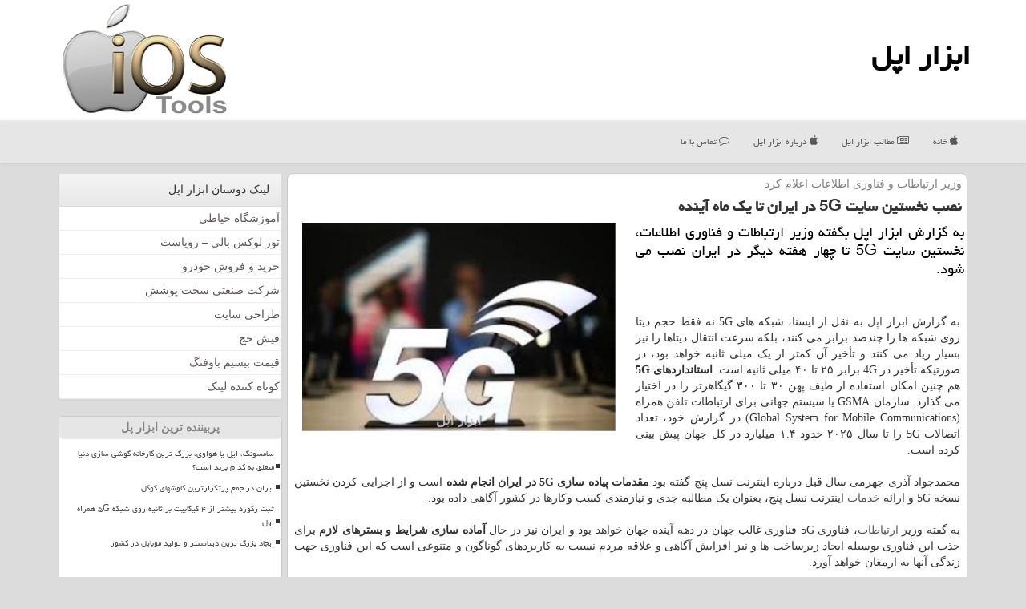

--- FILE ---
content_type: text/html; charset=utf-8
request_url: https://www.iostools.ir/news65672/%D9%86%D8%B5%D8%A8-%D9%86%D8%AE%D8%B3%D8%AA%DB%8C%D9%86-%D8%B3%D8%A7%DB%8C%D8%AA-5G-%D8%AF%D8%B1-%D8%A7%DB%8C%D8%B1%D8%A7%D9%86-%D8%AA%D8%A7-%DB%8C%D9%83-%D9%85%D8%A7%D9%87-%D8%A2%DB%8C%D9%86%D8%AF%D9%87
body_size: 14650
content:


<!DOCTYPE html>

<html xmlns="https://www.w3.org/1999/xhtml" dir="rtl" lang="fa">
<head><meta charset="utf-8" /><meta name="viewport" content="width=device-width, initial-scale=1" /><meta http-equiv="X-UA-Compatible" content="IE=edge" /><title>
	نصب نخستین سایت 5G در ایران تا یك ماه آینده | ابزار اپل
</title><link href="/css/iosTools.css" rel="stylesheet" />
<meta name="twitter:site" content="ابزار اپل" /><meta name="twitter:card" content="ابزار اپل" /><meta property="og:site_name" content="ابزار اپل" /><meta name="og:locale" content="fa_ir" /><link rel="shortcut icon" href="/favicon.ico" type="image/x-icon" /><meta name="robots" content="index, follow, max-snippet:-1, max-image-preview:large, max-video-preview:-1" /><meta name="twitter:card" content="IOStools" /><meta name="twitter:site" content="IOStools" /><meta name="og:image" content="http://www.iostools.ir/images/News/9903/iostools_irB-65672.jpg" /><meta name="og:title" content="نصب نخستین سایت 5G در ایران تا یك ماه آینده" /><meta name="og:description" content="به گزارش ابزار اپل بگفته وزیر ارتباطات و فناوری اطلاعات، نخستین سایت 5G تا چهار هفته دیگر در ایران نصب می شود. : #خودرو , #ابزار_اپل , #ارتباطات, #استاندارد, #اینترنت, #اینستاگرام" /><meta name="og:type" content="website" /><meta name="description" content="به گزارش ابزار اپل بگفته وزیر ارتباطات و فناوری اطلاعات، نخستین سایت 5G تا چهار هفته دیگر در ایران نصب می شود. | ابزار اپل | iostools.ir" /><meta name="keywords" content="نصب نخستین سایت 5G در ایران تا یك ماه آینده, نصب, نخستین, سایت, 5G, در, ایران, تا, یك, ماه, آینده, ارتباطات, استاندارد, اینترنت, اینستاگرام, ابزار اپل, iostools.ir" /></head>
<body>
    <form method="post" action="./نصب-نخستین-سایت-5G-در-ایران-تا-یك-ماه-آینده" id="form1">
<div class="aspNetHidden">
<input type="hidden" name="__EVENTTARGET" id="__EVENTTARGET" value="" />
<input type="hidden" name="__EVENTARGUMENT" id="__EVENTARGUMENT" value="" />

</div>

<script type="text/javascript">
//<![CDATA[
var theForm = document.forms['form1'];
if (!theForm) {
    theForm = document.form1;
}
function __doPostBack(eventTarget, eventArgument) {
    if (!theForm.onsubmit || (theForm.onsubmit() != false)) {
        theForm.__EVENTTARGET.value = eventTarget;
        theForm.__EVENTARGUMENT.value = eventArgument;
        theForm.submit();
    }
}
//]]>
</script>


<script src="/WebResource.axd?d=pynGkmcFUV13He1Qd6_TZCfev1CDeGayaSsL1-NJfZ96vb0i9psc1w5SpsLldbg0Yrl-OGLcGEuk4d0CXauJsw2&amp;t=638901662248157332" type="text/javascript"></script>


<script src="/ScriptResource.axd?d=D9drwtSJ4hBA6O8UhT6CQg5-zVHIr6JnVZp9Xwqayg0aeD3pP3-3zPm-j47EI15WWOycloucD5geJsdruFUJIzOSZa_zEC_Vh4FeKfijs5XY1c8kWZOEV2gBTU0GA2KzV_m2K6-hc2--Ndbh0unvBB7tEjcr_ryJvmsgHlnRXBI1&amp;t=5c0e0825" type="text/javascript"></script>
<script type="text/javascript">
//<![CDATA[
if (typeof(Sys) === 'undefined') throw new Error('ASP.NET Ajax client-side framework failed to load.');
//]]>
</script>

<script src="/ScriptResource.axd?d=JnUc-DEDOM5KzzVKtsL1tW5eoaXri8OwcwdGGxN_Bw9jX_sMBjHOBFRmDwz6LhBjalcBmfDbfq_tIGN3N4cnac45pQJJOB-igLSkEwm8Zxh5bk6Vnrp9zMgUZ3WpaJw17UpdO-IC_TwWEYrHregBOYGTmaXXt1nekPm-8c97R2ZSlDd5M6pWeSAr7YRUSeOu0&amp;t=5c0e0825" type="text/javascript"></script>





    <div class="page-head">
        <div class="container">
            <div class="row">
                <div class="col-xs-12">
        <b id="WebsiteTitle"><a href='/'>ابزار اپل</a></b>
        <img src="/images/iosTools-Logo.png" id="WebsiteLogo" class="img-responsive pull-left" alt="ابزار اپل" title="ابزار اپل" />
                </div>
            </div>
        </div>
    </div>
<nav class="navbar navbar-default">
      <button type="button" class="navbar-toggle collapsed" data-toggle="collapse" data-target="#mobmenuc" aria-expanded="false">
        <span class="sr-only">منو</span>
        <i class="fa fa-bars"></i>
      </button>
    <div id="mobmenuc" class="collapse navbar-collapse container">
      <ul id="aMainpageMenu" class="nav navbar-nav"><li><a href="/" ><i class="fa fa-apple"></i> خانه</a></li><li><a href="/new"><i class="fa fa-newspaper-o"></i> مطالب ابزار اپل</a></li><li><a href="/"><i class="fa fa-apple"></i> درباره ابزار اپل</a></li><li><a href="/"><i class="fa fa-comment-o"></i> تماس با ما</a></li></ul>
    </div>
</nav>
        <div class="container">
            
                
                
                
                
                
    <div class="col-lg-9 col-md-8 col-sm-7 p3">
        <article class="iosTools-ctrs" itemscope="" itemtype="http://schema.org/NewsArticle">
        <span id="ContentPlaceHolder1_lblPreTitle" itemprop="alternativeHeadline"><span style='color:gray; padding-right:3px;'>وزیر ارتباطات و فناوری اطلاعات اعلام كرد</span></span>
        <h1 id="ContentPlaceHolder1_newsheadline" class="newsheadline" itemprop="name">نصب نخستین سایت 5G در ایران تا یك ماه آینده</h1>
        <h2><img src="/images/News/9903/iostools_irB-65672.jpg" id="ContentPlaceHolder1_imgNews" itemprop="image" alt="نصب نخستین سایت 5G در ایران تا یك ماه آینده" title="نصب نخستین سایت 5G در ایران تا یك ماه آینده" class="img-responsive col-sm-6 col-xs-12 pull-left" />
            <span id="ContentPlaceHolder1_descriptionNews" itemprop="description">به گزارش ابزار اپل بگفته وزیر ارتباطات و فناوری اطلاعات، نخستین سایت 5G تا چهار هفته دیگر در ایران نصب می شود.</span>
        </h2>
        <br />
        <span id="ContentPlaceHolder1_articleBody" itemprop="articleBody" class="divfulldesc"><br/>به گزارش ابزار <a href='http://www.iostools.ir/tag/اپل'>اپل</a> به نقل از ایسنا، شبکه های 5G نه فقط حجم دیتا روی شبکه ها را چندصد برابر می کنند، بلکه سرعت انتقال دیتاها را نیز بسیار زیاد می کنند و تأخیر آن کمتر از یک میلی ثانیه خواهد بود، در صورتیکه تأخیر در 4G برابر ۲۵ تا ۴۰ میلی ثانیه است. <b>استانداردهای 5G </b>هم چنین امکان استفاده از طیف پهن ۳۰ تا ۳۰۰ گیگاهرتز را در اختیار می گذارد. سازمان GSMA یا سیستم جهانی برای ارتباطات <a href='http://www.iostools.ir/tag/تلفن'>تلفن</a> همراه (Global System for Mobile Communications) در گزارش خود، تعداد اتصالات 5G را تا سال ۲۰۲۵ حدود ۱.۴ میلیارد در کل جهان پیش بینی کرده است.<br/> <br/>محمدجواد آذری جهرمی سال قبل درباره اینترنت نسل پنج گفته بود <b>مقدمات پیاده سازی 5G در ایران انجام شده</b> است و از اجرایی کردن نخستین نسخه 5G و ارائه <a href='http://www.iostools.ir/tag/خدمات'>خدمات</a> اینترنت نسل پنج، بعنوان یک مطالبه جدی و نیازمندی کسب وکارها در کشور آگاهی داده بود.<br/> <br/>به گفته وزیر <a href='http://www.iostools.ir/tag/ارتباطات'>ارتباطات</a>، فناوری 5G فناوری غالب جهان در دهه آینده جهان خواهد بود و ایران نیز در حال <b>آماده سازی شرایط و بسترهای لازم</b> برای جذب این فناوری بوسیله ایجاد زیرساخت ها و نیز افزایش آگاهی و علاقه مردم نسبت به کاربردهای گوناگون و متنوعی است که این فناوری جهت زندگی آنها به ارمغان خواهد آورد.<br/> <br/>در این راستا آذری جهرمی اخیرا در اینستاگرام درباره وضعیت اینترنت نسل پنج در ایران نوشت: فکر می کنم نخستین سایت 5G تا چهار هفته دیگر در ایران نصب شود. مطابق برنامه تا شهریورماه، پنج منطقه تاریخی تهران زیر پوشش نسل پنجم تلفن همراه قرار می گیرد.<br/> <br/><br/><br/><br/></span>
        
                    <meta itemprop="url" content="http://www.iostools.ir/news65672/نصب-نخستین-سایت-5G-در-ایران-تا-یك-ماه-آینده">
                    <meta itemprop="image" content="http://www.iostools.ir/images/News/9903/iostools_irB-65672.jpg">
                    <meta itemprop="author" content="ابزار اپل">
                    <div id="divnewsdetails" itemprop="aggregateRating" itemscope="" itemtype="http://schema.org/AggregateRating">
                            <div class="col-sm-6 p5">
                                <i class="fa fa-calendar-plus-o" title="تاریخ انتشار"></i><span id="pubDate">1399/03/17</span>
                                <div class="divmid pltab">
                                    <i class="fa fa-clock-o" title="زمان انتشار"></i><span id="pubTime">14:26:17</span>
                                </div>
                            </div>
                            <div class="col-sm-3 col-xs-6 p5">
                                <i class="fa fa-star-o" title="امتیاز"></i><span id="ratingValue" itemprop="ratingValue">5.0</span> / <span itemprop="bestRating">5</span>
                            </div>
                            <div class="col-sm-3 col-xs-6 p5">
                                <i class="fa fa-eye" title="بازدید"></i><span id="ratingCount" itemprop="ratingCount">3227</span>
                            </div>
                        <div class="clearfix"></div>
                        <meta itemprop="worstRating" content="0">
                    </div>
            
            
            <span id="ContentPlaceHolder1_metaPublishdate"><meta itemprop="datePublished" content="2020-6-6"></span>
      <div id="divtags">
        <span id="ContentPlaceHolder1_lblTags"><span class='glyphicon glyphicon-tags'></span> تگهای خبر: <a href='/tag/ارتباطات' target='_blank'>ارتباطات</a> ,  <a href='/tag/استاندارد' target='_blank'>استاندارد</a> ,  <a href='/tag/اینترنت' target='_blank'>اینترنت</a> ,  <a href='/tag/اینستاگرام' target='_blank'>اینستاگرام</a></span>
            <script type="text/javascript">
//<![CDATA[
Sys.WebForms.PageRequestManager._initialize('ctl00$ContentPlaceHolder1$ScriptManager1', 'form1', ['tctl00$ContentPlaceHolder1$UpdatePanel2','ContentPlaceHolder1_UpdatePanel2','tctl00$ContentPlaceHolder1$UpdatePanel1','ContentPlaceHolder1_UpdatePanel1'], [], [], 90, 'ctl00');
//]]>
</script>

        </div>
            <div id="ContentPlaceHolder1_UpdateProgress2" style="display:none;">
	
                    <div class="divajax" title="چند لحظه صبر کنید"><i class="fa fa-spinner fa-lg fa-refresh"></i></div>
                
</div>
        <div id="ContentPlaceHolder1_UpdatePanel2">
	
                <div class="clearfix"></div>
                <div id="divdoyoulikeit">
                    <div class="col-sm-6 p5">
                    <div class="divmid"><i class="fa fa-check-square-o"></i> این مطلب را می پسندید؟</div>
                    <div class="divmid pltabs">
                        <a id="ContentPlaceHolder1_IBLike" title="بله، می پسندم" class="btn btn-sm btn-default" href="javascript:__doPostBack(&#39;ctl00$ContentPlaceHolder1$IBLike&#39;,&#39;&#39;)"><i class="fa fa-thumbs-o-up"></i></a></div>
                    <div class="divmid pltab">
                        <span id="ContentPlaceHolder1_lblScorePlus" title="یک نفر این مطلب را پسندیده است" class="fontsmaller cgray">(1)</span>
                    </div>
                    <div class="divmid">
                        <a id="ContentPlaceHolder1_IBDisLike" title="خیر، نمی پسندم" class="btn btn-sm btn-default" href="javascript:__doPostBack(&#39;ctl00$ContentPlaceHolder1$IBDisLike&#39;,&#39;&#39;)"><i class="fa fa-thumbs-o-down"></i></a></div>
                     <div class="divmid">
                        <span id="ContentPlaceHolder1_lblScoreMinus" title="هنوز شخصی به این مطلب رای منفی نداده است" class="fontsmaller cgray">(0)</span>
                    </div>
                    </div>
                    <div class="col-sm-6 p5 mshare text-left">

                        <a href="tg://msg?text=نصب نخستین سایت 5G در ایران تا یك ماه آینده  https://www.iostools.ir/news65672/%D9%86%D8%B5%D8%A8-%D9%86%D8%AE%D8%B3%D8%AA%DB%8C%D9%86-%D8%B3%D8%A7%DB%8C%D8%AA-5G-%D8%AF%D8%B1-%D8%A7%DB%8C%D8%B1%D8%A7%D9%86-%D8%AA%D8%A7-%DB%8C%D9%83-%D9%85%D8%A7%D9%87-%D8%A2%DB%8C%D9%86%D8%AF%D9%87" id="ContentPlaceHolder1_aae" class="maae" target="_blank" rel="nofollow" title="اشتراک این مطلب ابزاراپل در تلگرام"><span class="fa-stack"><i class="fa fa-circle fa-stack-2x clgray"></i><i class="fa fa-paper-plane-o fa-stack-1x cwhite"></i></span></a>
                        <a href="http://www.facebook.com/sharer.php?u=https://www.iostools.ir/news65672/%D9%86%D8%B5%D8%A8-%D9%86%D8%AE%D8%B3%D8%AA%DB%8C%D9%86-%D8%B3%D8%A7%DB%8C%D8%AA-5G-%D8%AF%D8%B1-%D8%A7%DB%8C%D8%B1%D8%A7%D9%86-%D8%AA%D8%A7-%DB%8C%D9%83-%D9%85%D8%A7%D9%87-%D8%A2%DB%8C%D9%86%D8%AF%D9%87" id="ContentPlaceHolder1_aaf" class="maaf" target="_blank" rel="nofollow" title="اشتراک این مطلب ابزاراپل در فیسبوک"><span class="fa-stack"><i class="fa fa-circle fa-stack-2x clgray"></i><i class="fa fa-facebook-f fa-stack-1x cwhite"></i></span></a>
                        <a href="http://twitter.com/share?url=https://www.iostools.ir/news65672/%D9%86%D8%B5%D8%A8-%D9%86%D8%AE%D8%B3%D8%AA%DB%8C%D9%86-%D8%B3%D8%A7%DB%8C%D8%AA-5G-%D8%AF%D8%B1-%D8%A7%DB%8C%D8%B1%D8%A7%D9%86-%D8%AA%D8%A7-%DB%8C%D9%83-%D9%85%D8%A7%D9%87-%D8%A2%DB%8C%D9%86%D8%AF%D9%87&text=نصب نخستین سایت 5G در ایران تا یك ماه آینده" id="ContentPlaceHolder1_aat" class="maat" target="_blank" rel="nofollow" title="اشتراک این مطلب ابزاراپل در ایکس"><span class="fa-stack"><i class="fa fa-circle fa-stack-2x clgray"></i><i class="fa fa-stack-1x cwhite">X</i></span></a>
                        <a href="http://plus.google.com/share?url=https://www.iostools.ir/news65672/%D9%86%D8%B5%D8%A8-%D9%86%D8%AE%D8%B3%D8%AA%DB%8C%D9%86-%D8%B3%D8%A7%DB%8C%D8%AA-5G-%D8%AF%D8%B1-%D8%A7%DB%8C%D8%B1%D8%A7%D9%86-%D8%AA%D8%A7-%DB%8C%D9%83-%D9%85%D8%A7%D9%87-%D8%A2%DB%8C%D9%86%D8%AF%D9%87" id="ContentPlaceHolder1_aag" class="maag" target="_blank" rel="nofollow" title="اشتراک این مطلب ابزاراپل در پینترست"><span class="fa-stack"><i class="fa fa-circle fa-stack-2x clgray"></i><i class="fa fa-pinterest-p fa-stack-1x cwhite"></i></span></a>
                        <a href="http://www.cloob.com/share/link/add?url=https://www.iostools.ir/news65672/%D9%86%D8%B5%D8%A8-%D9%86%D8%AE%D8%B3%D8%AA%DB%8C%D9%86-%D8%B3%D8%A7%DB%8C%D8%AA-5G-%D8%AF%D8%B1-%D8%A7%DB%8C%D8%B1%D8%A7%D9%86-%D8%AA%D8%A7-%DB%8C%D9%83-%D9%85%D8%A7%D9%87-%D8%A2%DB%8C%D9%86%D8%AF%D9%87&title=نصب نخستین سایت 5G در ایران تا یك ماه آینده" id="ContentPlaceHolder1_aac" class="maac" target="_blank" rel="nofollow" title="اشتراک این مطلب در لینکدین"><span class="fa-stack"><i class="fa fa-circle fa-stack-2x clgray"></i><i class="fa fa-linkedin fa-stack-1x cwhite"></i></span></a>
                        <a href="/rss/" id="ContentPlaceHolder1_aar" class="maar" target="_blank" title="اشتراک مطالب به وسیله فید rss"><span class="fa-stack"><i class="fa fa-circle fa-stack-2x clgray"></i><i class="fa fa-rss fa-stack-1x cwhite"></i></span></a>
                    </div>
               </div>
                <div class="clearfix"></div>
                
                
                    
            
</div>
       <div class="newsothertitles">
            <span class="glyphicon glyphicon-time"></span> تازه ترین مطالب مرتبط
        </div>
        <div class="hasA">
            
            <ul class="ulrelated">
                    <li><a href='/news117815/آیفون-ایر-۲-در-سال-۲۰۲۶-بازمی-گردد' title='1404/10/16  13:00:11' class="aothertitles">آیفون ایر ۲ در سال ۲۰۲۶ بازمی گردد</a></li>
                
                    <li><a href='/news117804/شوک-به-کاربران-ویندوز' title='1404/10/15  10:31:22' class="aothertitles">شوک به کاربران ویندوز</a></li>
                
                    <li><a href='/news117777/سامسونگ-با-نمایشگر-رول-شونده-دنیای-موبایل-را-دگرگون-می-کند' title='1404/10/12  16:36:24' class="aothertitles">سامسونگ با نمایشگر رول شونده دنیای موبایل را دگرگون می کند</a></li>
                
                    <li><a href='/news117755/خط-تولید-سفره-یکبار-مصرف' title='1404/10/09  19:17:21' class="aothertitles">خط تولید سفره یکبار مصرف</a></li>
                </ul>
        </div>
       <div class="newsothertitles">
            <i class="fa fa-comments-o"></i> نظرات بینندگان در مورد این مطلب
        </div>
            <div class="text-right p5">
                
                
            </div>
        <div id="divycommenttitle">
            نظر شما در مورد این مطلب
        </div>
        <div class="clearfix"></div>
        <div id="divycomment">
            <div id="ContentPlaceHolder1_UpdatePanel1">
	
                <div class="col-sm-1 col-xs-3 p85">نام:</div>
                <div class="col-sm-11 col-xs-9 p5">
                    <input name="ctl00$ContentPlaceHolder1$txtName" type="text" id="ContentPlaceHolder1_txtName" class="form-control input-sm" placeholder="نام" /></div>
                <div class="clearfix"></div>
                <div class="col-sm-1 col-xs-3 p85">ایمیل:</div><div class="col-sm-11 col-xs-9 p5">
                    <input name="ctl00$ContentPlaceHolder1$txtEmail" type="text" id="ContentPlaceHolder1_txtEmail" class="form-control input-sm" placeholder="ایمیل" /></div>
                <div class="clearfix"></div>
                <div class="col-sm-1 col-xs-3 p85">نظر:</div><div class="col-sm-11 col-xs-9 p5">
                    <textarea name="ctl00$ContentPlaceHolder1$txtMatn" rows="4" cols="20" id="ContentPlaceHolder1_txtMatn" class="form-control input-sm">
</textarea></div>
                <div class="clearfix"></div>
                <div class="col-sm-1 col-xs-3 p85" title="سوال امنیتی برای تشخیص اینکه شما ربات نیستید">سوال:</div><div class="col-sm-3 col-xs-4 p5" title="سوال امنیتی برای تشخیص اینکه شما ربات نیستید">
                    <input name="ctl00$ContentPlaceHolder1$txtCaptcha" type="text" maxlength="2" id="ContentPlaceHolder1_txtCaptcha" class="form-control input-sm" /></div>
                    <div class="col-sm-8 col-xs-5 text-right text-info p85" title="سوال امنیتی برای تشخیص اینکه شما ربات نیستید"><span id="ContentPlaceHolder1_lblCaptcha"> = ۴ بعلاوه ۲</span></div>
                <div class="clearfix"></div>
                <div class="col-xs-12 p5">
                    <div class="divmid"><input type="submit" name="ctl00$ContentPlaceHolder1$btnSendComment" value="ارسال نظر" id="ContentPlaceHolder1_btnSendComment" class="btn btn-default btn-sm" /></div>
                    <div class="divmid"><span id="ContentPlaceHolder1_lblMSGComment"></span></div>
                    
                    
                    
                </div>
                
</div>
            <div id="ContentPlaceHolder1_UpdateProgress1" style="display:none;">
	
                    <div class="p5"><i class="fa fa-spinner fa-refresh fa-lg"></i></div>
                
</div>
        </div>
            <div class="clearfix"></div>
        </article>
    </div>

    <div class="col-lg-3 col-md-4 col-sm-5 p3">
            <div id="ContentPlaceHolder1_iosToolsFans" class="panel panel-default">
                <div id="ContentPlaceHolder1_divLinksTitle" class="panel-heading">لینک دوستان ابزار اپل</div>
                <div class="panel-body iosTools-Friends">
                    
                    
                    
                            <a title='آموزش خیاطی ترمه سرا' href='https://www.termehsara.com/' target="_blank">آموزشگاه خیاطی</a>
                        
                            <a title='تور لوکس بالی – رویاست' href='https://royast.net/tours/تور-بالی/' target="_blank">تور لوکس بالی – رویاست</a>
                        
                            <a title='خرید و فروش خودرو شاپ کار' href='https://www.shopcar.ir/' target="_blank">خرید و فروش خودرو</a>
                        
                            <a title='شرکت صنعتی سخت پوشش' href='https://www.sakhtpooshesh.com/' target="_blank">شرکت صنعتی سخت پوشش</a>
                        
                            <a title='طراحی سایت' href='https://www.bibadil.org' target="_blank">طراحی سایت</a>
                        
                            <a title='فیش حج' href='https://www.xn--rgbbu5cx6b.com' target="_blank">فیش حج</a>
                        
                            <a title='قیمت بیسیم باوفنگ' href='https://tanaertebat.com/category/محصولات/باوفنگ/' target="_blank">قیمت بیسیم باوفنگ</a>
                        
                            <a title='کوتاه کننده لینک' href='https://www.gph.ir' target="_blank">کوتاه کننده لینک</a>
                        
                </div>
            </div>
    <div class="iosTools-navs">
                            <div>
                            
                            
                            
                            </div>
                            <div>
                            <div class="iosTools-lfs" id="dtMostVisited"><b><span id="pMostVisited"><i class="fa fa-plus-square-o"></i></span>پربیننده ترین ابزار پل</b></div>
                            
                                <ul id="uMostVisited">

                                            <li><a href='/news117691/سامسونگ-اپل-یا-هواوی-بزرگ-ترین-کارخانه-گوشی-سازی-دنیا-متعلق-به-کدام-برند-است' title='1404/10/04  12:12:19'>سامسونگ، اپل یا هواوی، بزرگ ترین کارخانه گوشی سازی دنیا متعلق به کدام برند است؟</a></li>
                                            <li><a href='/news117522/ایران-در-جمع-پرتکرارترین-کاوشهای-گوگل' title='1404/09/16  12:37:18'>ایران در جمع پرتکرارترین کاوشهای گوگل</a></li>
                                            <li><a href='/news117482/ثبت-رکورد-بیشتر-از-۴-گیگابیت-بر-ثانیه-روی-شبکه-۵G-همراه-اول' title='1404/09/12  10:28:13'>ثبت رکورد بیشتر از ۴ گیگابیت بر ثانیه روی شبکه ۵G همراه اول</a></li>
                                            <li><a href='/news117295/ایجاد-بزرگ-ترین-دیتاسنتر-و-تولید-موبایل-در-کشور' title='1404/08/21  09:58:21'>ایجاد بزرگ ترین دیتاسنتر و تولید موبایل در کشور</a></li>
                                </ul>
                                <br />
                            </div>
                            <div>
                            <div class="iosTools-lfs" id="dtMostDiscussion"><b><span id="pMostDiscussion"><i class="fa fa-plus-square-o"></i></span>پربحث ترین ابزار پل</b></div>
                            
                                <ul id="uMostDiscussion">

                                            <li><a href='/news117843/آغاز-قرنطینه-فضانوردان-آرتمیس-2' title='1404/11/09  16:31:13'>آغاز قرنطینه فضانوردان آرتمیس 2</a></li>
                                            <li><a href='/news117836/نخستین-گوشی-تاشوی-اپل' title='1404/10/18  15:59:13'>نخستین گوشی تاشوی اپل</a></li>
                                            <li><a href='/news117832/مرجع-تخصصی-تولید-انواع-مخازن-در-ایران' title='1404/10/18  15:53:27'>مرجع تخصصی تولید انواع مخازن در ایران</a></li>
                                            <li><a href='/news117828/مهندسی-خیره-کننده-ایسوس' title='1404/10/17  10:00:28'>مهندسی خیره کننده ایسوس</a></li>
                                </ul>
                                <br />
                            </div>
                            <div>
                            <div class="iosTools-lfs" id="dtMostNews"><b><span id="pMostNews"><i class="fa fa-plus-square-o"></i></span>جدیدترین ابزار پل</b></div>
                            
                                <ul id="uMostNews">

                                            <li><a href='/news117843/آغاز-قرنطینه-فضانوردان-آرتمیس-2' title='1404/11/09  16:31:13'>آغاز قرنطینه فضانوردان آرتمیس 2</a></li>
                                            <li><a href='/news117836/نخستین-گوشی-تاشوی-اپل' title='1404/10/18  15:59:13'>نخستین گوشی تاشوی اپل</a></li>
                                            <li><a href='/news117832/مرجع-تخصصی-تولید-انواع-مخازن-در-ایران' title='1404/10/18  15:53:27'>مرجع تخصصی تولید انواع مخازن در ایران</a></li>
                                            <li><a href='/news117828/مهندسی-خیره-کننده-ایسوس' title='1404/10/17  10:00:28'>مهندسی خیره کننده ایسوس</a></li>
                                            <li><a href='/news117815/آیفون-ایر-۲-در-سال-۲۰۲۶-بازمی-گردد' title='1404/10/16  13:00:11'>آیفون ایر ۲ در سال ۲۰۲۶ بازمی گردد</a></li>
                                            <li><a href='/news117804/شوک-به-کاربران-ویندوز' title='1404/10/15  10:31:22'>شوک به کاربران ویندوز</a></li>
                                            <li><a href='/news117799/قهوه-یا-چای-سبز' title='1404/10/14  13:04:48'>قهوه یا چای سبز؟</a></li>
                                            <li><a href='/news117785/وقتی-چت-جی-پی-تی-خطا-می-کند-از-توهم-اطلاعاتی-تا-بروز-مخاطرات-واقعی' title='1404/10/13  13:17:02'>وقتی چت جی پی تی خطا می کند از توهم اطلاعاتی تا بروز مخاطرات واقعی</a></li>
                                            <li><a href='/news117777/سامسونگ-با-نمایشگر-رول-شونده-دنیای-موبایل-را-دگرگون-می-کند' title='1404/10/12  16:36:24'>سامسونگ با نمایشگر رول شونده دنیای موبایل را دگرگون می کند</a></li>
                                            <li><a href='/news117768/نخستین-آیفون-تاشو-احتمالا-از-قلم-لمسی-پشتیبانی-خواهدنمود' title='1404/10/12  03:25:04'>نخستین آیفون تاشو احتمالا از قلم لمسی پشتیبانی خواهدنمود</a></li>
                                </ul>
                                <br />
                            </div>
    </div>
            <div class="panel panel-default">
                <div id="ContentPlaceHolder1_divTagsTitle" class="panel-heading">تگهای ابزار اپل</div>
                <div class="panel-body divTagsBody">
                    
                    
                            <a class='fontmedium' href='/tag/ارتباطات' target="_blank">ارتباطات </a>
                        
                            <a class='fontmedium' href='/tag/تولید' target="_blank">تولید </a>
                        
                            <a class='fontmedium' href='/tag/بازار' target="_blank">بازار </a>
                        
                            <a class='fontmedium' href='/tag/اینترنت' target="_blank">اینترنت </a>
                        
                            <a class='fontmedium' href='/tag/اپل' target="_blank">اپل </a>
                        
                            <a class='fontmedium' href='/tag/رپورتاژ' target="_blank">رپورتاژ </a>
                        
                            <a class='fontmedium' href='/tag/شركت' target="_blank">شركت </a>
                        
                            <a class='fontmedium' href='/tag/آنلاین' target="_blank">آنلاین </a>
                        
                </div>
            </div>
            <img class="img-responsive img-thumbnail" alt="ابزار اپل - iosTools.ir" title="ابزار اپل - iosTools.ir" src="/images/iosTools-1.png" />
    </div>
    <div class="clearfix"></div>
    <div id="iosTools-dfts">
        
        <div class="col-xs-4 p5">
            <a href="/new/"><i class="fa fa-newspaper-o"></i> صفحه اخبار ابزار پل</a>
        </div>
        <div class="col-xs-4 p5 text-left">
            <a href="/" title="ابزار پل - خانه"><i class="fa fa-reply"></i> صفحه اصلی ابزار پل</a>
        </div>
        <div class="clearfix"></div>
        </div>
        
        
        
        
        

            <div id="divtoppage"><a href="#top" title="بالای صفحه"><i class="fa fa-arrow-up fa-2x"></i></a></div>
        </div>
        <div id="divfoot">
            <div class="container">
                <div class="row">
                    <div id="divfootr" class="col-lg-7 col-md-6">
                        <div id="divCopyRights" class="p3 bgo"><i class='fa fa-copyright'></i> iostools.ir - حقوق مادی و معنوی سایت ابزار اپل محفوظ است</div>
                        <div id="divWebFooterDesc" class="bgo p3"><h3>ابزار اپل</h3><p>معرفی و فروش نرم افزارهای IOS</p><p>ابزار اپل: دنیای نرم افزارهای IOS در دستان شماست. با ابزار اپل، آیفون و آیپد خویش را به اوج برسانید</p></div>
                    </div>
                    <div id="divfootl" class="col-lg-5 col-md-6 p3">
                        <div id="divfooterpages" class="col-xs-12 p3 bgo"><i class='fa fa-folder-open-o'></i> صفحات ابزار اپل</div>
                        <div id="aMainpageFooter" class="divfootl2 col-xs-12"><a title="تماس با ابزار اپل" href="/">درباره ما</a><a title="آگهی" href="http://www.linkbegir.com/">آگهی در ابزار اپل</a><a href="/new">آرشیو ابزار اپل</a></div>
                    </div>
                </div>

            </div>
        </div>
        <script src="/js/JQ_BT.js"></script>
        

    
<div class="aspNetHidden">

	<input type="hidden" name="__VIEWSTATEGENERATOR" id="__VIEWSTATEGENERATOR" value="B953A919" />
	<input type="hidden" name="__VIEWSTATEENCRYPTED" id="__VIEWSTATEENCRYPTED" value="" />
	<input type="hidden" name="__EVENTVALIDATION" id="__EVENTVALIDATION" value="+MIveK+urms2tko6ChLzoCTHcnuWsTO7vWIm0KaHV4vtr5Zj0NUzMJP6Yb9sEVRFdj4aOM2e+glU/9m/E4d7cRG7uRoiaAMiHfkGFKa7SHcZobcUD44xLKUPfjoblQCkj/GWlZrsgU3lYjC4Xo/hDZYd2EyUECiATYcKe6ToMKNfpNg8ARtRgeuAXSU9/XpZmAH9NB3D6H2m6RBSP1sUZecnzMFnmwELhHuAvbRxfL8yKLHJjskRIHCYzrOxG/A6" />
</div>

<script type="text/javascript">
//<![CDATA[
Sys.Application.add_init(function() {
    $create(Sys.UI._UpdateProgress, {"associatedUpdatePanelId":"ContentPlaceHolder1_UpdatePanel2","displayAfter":10,"dynamicLayout":true}, null, null, $get("ContentPlaceHolder1_UpdateProgress2"));
});
Sys.Application.add_init(function() {
    $create(Sys.UI._UpdateProgress, {"associatedUpdatePanelId":"ContentPlaceHolder1_UpdatePanel1","displayAfter":500,"dynamicLayout":true}, null, null, $get("ContentPlaceHolder1_UpdateProgress1"));
});
//]]>
</script>
<input type="hidden" name="__VIEWSTATE" id="__VIEWSTATE" value="[base64]/phHSiQIIRr2sDwEHvL8hPupt36jzI0iHcXNaVobR33Qd7wUL+LdFUM3gkcQ5CzmokqoaXvd0h42swEaetXVK7M/DKMwJraDw2xgT7LmYl6ofZORpXLu5leui+r05jJ4bQjY6y0UEYNYQdsfeTN2RsVh7rMEtoRFm0x9Bf6i6+uBUx8/MP0i+VzlULHYzMSmBtC8CSJIZ40gEwBlT9+Fwrw3i/l1TQMaJoV4gfrfDwkARaqsCREUDDszN8r+q67GPieCaJ4BpWYY2zPnzhxViQ1B/JPq6463bCY5O+wfCsE/fypVNBzyx5m5Qb4OS4AGioxPAqTVKOjSuRjS8zGfzVG3frbq5jLRJ5UQD2s3nrEmVS/swwMKrwB/FVXo9XyUfMNEqFfqdkRDlVGMqyUoevpTCKL8/jAVuIjazoJCgjMnpdPOu6Dv8iJhk2pOO9YMMmo8BpaBzKtvulDgHFI/FjOKqmSniPbqKkr7tKcdHMBLH2C+OUD6z8tCjjmFvp+PbTCsA5IFGGaujWpoInP3AVnDAAzaV1hdaJGA1JnZYosdq2EZVSzZnG5ZWG0PDZiW8jHUiAtXNkHC5oEdgz4W9lCJcwhlmd856Og7L8Q2xASfgohfFhTp8FgohDJ1+M3MCcuMPOGAtLnbsQKJUxXG6ORWn2/GxhYaLZvtELp5gGGAtccgnsKYWMyzZyDUIF3689abdtKXVgDpRdZgz1A0D4r6/BKsFsPQmHuKrlB/Q5/8z0xkRRoAImsZLaQvmVQBUgcE21f+195sG5pqQoc0izr7aMI3HZr296FDaV9o9gd5Tm/lrDImDAS0IAabCrHqsKyjLR7WCBYGwrD4Grf8/2Cs8vqjBWxikMBFn7j6fsuBz8VgleJAXoUJztzADtzzFJfkH4EtjXLsz+TF4zsYFztdAnEcw8DhnzNUUaHPrrSN9M4jObhbk5Yv+kFlz0gJdVXS8KG4/hyjV8K2Gki/1ur9onexTcCfK70BapxrHVesDIRZC/DUOb8k8lXu9D2nHt9PWd5cClzPgRs0Yaff0y/zVSc/lbG6iPdqDtwnR00pDhmHiC1JcPVoYw7YNAAyGMyIaqHZtAXYFim7pSWtM7EHeR+QkPqI17V5CEm0lj6r9vx11j271VhLughC/u+CKFxpw3j1hRen3J1UsFxExBDgTGz4D+23Es4CKGmm2Ap0qLO/lHM5FMiyNSzvhYINMIkhHUzMITuM9tZ7P6lHh11J0a/P4eYhVk2W49kywZbl/N/tsebMEkHmBxy3GxwvmTLmrWRoeh374H7+v1lfLV6rUcNiK+W+4jAlYwP1+QuSbYliqwWIfo+XBXpaUVOAs2B4B+sMr48IqOuCKPI/4AB9FVMoaJzEMobGJzg23EqiihV7SOx9s1i1glI8PBiBf1pq9F7/mrS4OYVwG6It8K0SzO90kdDSAA85us8JSf+V5KAdJY7bedg0bYcvt2HggtzSthjEx8+ev+Sr3GZNmyOO+NL7R/kpl30CsfMBDsNTtGmCNrVz7ORdBjyaloZGurWa6Mb7EFnyabrmLjp05uY/trrVN3jBvDaBaC9XysA97GT8pmftk6db/hEefvGGUQFMOGkJht22Ym4TEHQTlXaGSJ3gXDCGTxXnZ7Yg5vHqIdQaVs7JFc7bjwgJQx8ezu0Lab5YLQKH2IKbuSjg5hJchLW7V9dAd0/4MiN20H1XiUfOQXScJYhO91nSVRA+9+C15pLUpT2+ehFORCDHbt6xXbfRxRGdkjeCGowAWKYcKVDJp11xCTYvqxW1UDUyRqfZs8MB/zXVQzBLZeeuMJ7Y19hbGTtXqeGHkvCTjpR4mwFT71Wvxwsm8UB/KcO2uW+UymZIt49Wa2sDtIO/8IJ3CxvHmcHouxvASuOnfjjLviNTlVeoDuZj/ZAzkOc1CUUjXiZMAYffCGvejh91H+51iuDdbSUxxMKxHcYheBkEHpilkTHHNm3c2sKrCpUpHUkTy2mW/gqy9AyS8ZqLf4cFkFhNXYiyUT+H9ApffEooPDjb8Xux9GJNvXgZF+liKu7oj8LdV5Pgbwh0v4YcgESdFae/w+4liDIsrFe012OEtQ4d17hZZcB+9CYbyJrd5n99mNZn2q1wu3woJ6VahVdb6IHPZZ2uu6SKBuDiGI7Sry3D/hrM22hpy+2pwKUKrYtOZezf59Le3JemWWtelKt1xLJE605LuZ0gYmfNkTEw4JVyTTyA4slOH8hv5qMx/+BoMAI5VGz5u2N/OpXyNBIR2KtdceUS3NqSvBW2m5pHjMiQehlOY1/W6fpJCZK9hFRQlt8u44WcFh/vR/Q2mTbhrffeUi9rHQL08cMOW1Rp7OtE0rKpvvCHZfWzkpJfdtQPP3mOt79KbFbmtCdwiIOkbeU00jG7yOY4VJbigsWDRe9vObClBxxYhVXS6i05GUatnhIv1DFlA7PomvJcGrcPExnESZLQD/4dC7Lhl3TXXFNv0VAaekoLn7kZYZmRNGjD6T54y/i6bMl7i9qy1ZllQ0/YrP/fWGISqn2G1y26c6DpXv17+2f1EdaSP3kDtgBtrP73Gf8Kj6P1Ev6vmWBrT8n4/6l9vD7fc2YujuWwQHeBJVPJpnQOdxYWSzUp+soW6QC1/PiLVPDfsiJLq6MCBEssnV05lFcglVpdFNr8P7tc0SxhJYzXiNRS2prRv/LP4XI7ieh04c75u+pBsNxR9SY+DYf6hPVvGvFZ6AX5OeVE64L2sm8M2q+MVHGi/R4CifNMBlJlhMLZzVgE0aoV9saU+CJNj/vn+lIblJYHJb4tm96W5Pasq9UHtK8I66+AwigUG6ewDrkJEiL5VGQsI8vIIRZ2Esc5rG/KfqlRgijWT1dzWJsuHGNNcwKs6FBgVguV3ZnqOVuwVDz3RD+RFb/J6CTWIjMSXATBrqF9L841N4d00YDtrTJksvFP2WeA2196AYRvTt4dHhnAn61TihpM4vDdm45b3uiOmPiZTJArAxH/GCu8kgHWsKrFid+GRHegioY8ExcNiR9XaG9zCVZxvLxzJ842SIduFlDMwn4tNXwByNVxOmUb7j2FruT/oHX93/CgFFiyU0eB9zKYXCD7AoxSq7PuNhWmbl8JS4uZ3urnBZdT6pBD2eHelk6mvzAacmNhr6Sct8SAWsrNX1KoWW3os96EkmTRuDzSshPhzkQzV3S8Jjd4RQ2yNYyAop9PXwwwsfjhWX3oKX+4okV7GzaaKKb2/pAf6wXb5a5hYscOJzTOhZW5LHbQQItBoMtG/Mmifnv6RNApjFlaLNJnUPAFuyWjkyAkFw0BkvIPU/J+salBhBJPYju3SIRz/q1OrSl1YIO+kmTDG7gQ7elVqKN2JmaXqsU11I7LKQyRrNLFHlZxh9B9HbySTDmMk3rjD0y0U6e2K0F4RFG/UOvrnXRhjYTEFDYF91K6WIL5w2/dZ/xp2ND1BnmfMzD6SsRJLFc2fUy/jzoqB6nQeUsGaF9j7fRoNWXoMIIxG3gk8aK5bUAXNdQYF60cSHPI7rW825zx3aXJupoK4qblFc+lnj5+YH3BBTpciX9XVfnacNYltHTx6KuNVEVCg+9mMaOUxHfKoluMJH/i0/x/zRkngBTOpTqX9P3V6nslxp34i2FDveWQ0sq+t0e6VGHB07Mb4doB6ZLMgXM9LMZJOHfBHyuNw0haAbYrXAb3JzXCCYDWET5X4vIZCvvv3QZNUULiPDjvZLnEMYoiF2AKpQJuNLiDXiqwyo/Pc3DnPMbFuqV9KzqQrcBhyYGvCnjQwNvc5TxtG/9bhjEN61+VhS/9Lf5hHZ48I3wCWMSMDe9dGikBk2FZCW48FDkXZBjivPRqeRsbApEtUTYAO0hB5EcSc0sb/Dc34vatMGQ4rjfkWq07AQ1P9Mwxk2fR+02a/cRAbyERgU2LImaJbXkLXCsC6yprTC55IaogKHbB7gmRz4R57aiwzqTgcNhfFyO4URCujCUFdZEJb/4tJN5S3e0K4rdq4bsEr7PZHavLy0OOTzsbrjqt3uUDq8z3XIOoKTJ/6pDnwPmXVodX47PKI1OsgNxJMt+tRnmA6v/SldANMDSOxJXPQ09qS6z2bOCh/5ZWf3MEckchDxuKGSKzWyR51l8OweNg9FPEw9Yc+waTqreJn9nzPOEod9Nuy62r+C4BLLZpjyQ7XBNerElHEAsQoISDw4U8W4zN1Aq7cvBTjXBfhy6sbvZYJ78nqvvbt3KIoY9s9wXIhEM6yCv8/pmhF3ojV7ggYeNx2EPcdYB2ppM83NWZS3hnMjF8HJdgn/F8UOGz58=" /></form>
</body>
</html>
